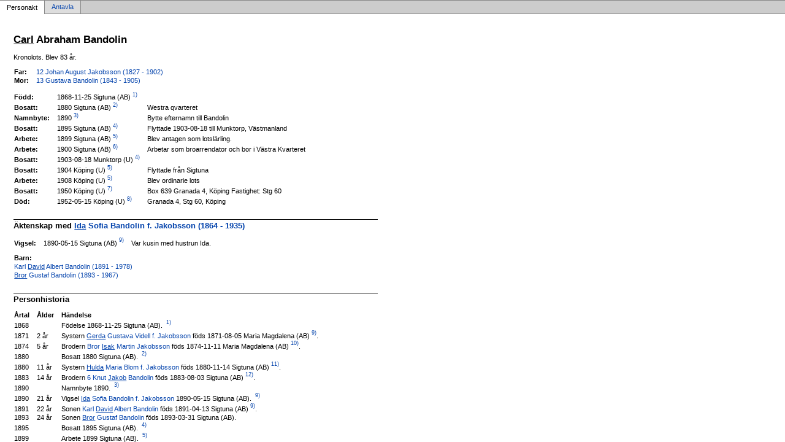

--- FILE ---
content_type: text/html
request_url: http://kurirsidan.se/GBB/pa7b6e767.html
body_size: 2496
content:
<!DOCTYPE html PUBLIC '-//W3C//DTD XHTML 1.0 Transitional//EN' 'http://www.w3.org/TR/xhtml1/DTD/xhtml1-transitional.dtd'>
<html xmlns='http://www.w3.org/1999/xhtml'>
<head>
<meta http-equiv='content-type' content='text/html;charset=iso-8859-1'/>
<meta name='generator' content='MinSläkt 3.9'/>
<link rel='stylesheet' type='text/css' href='style.css'/>
<!--[if IE 6]>
<link rel='stylesheet' type='text/css' href='style_ie6.css'/>
<![endif]-->
<!--[if IE 7]>
<link rel='stylesheet' type='text/css' href='style_ie7.css'/>
<![endif]-->
<meta name='description' content='Personakt för Carl Abraham Bandolin, Född 1868-11-25 Sigtuna (AB)'/>
<meta name='keywords' content='Bandolin,Carl Abraham,Sigtuna (AB)'/>
<meta name='author' content='Gunilla Burlin'/>
<title>Personakt för Carl Abraham Bandolin, Född 1868-11-25 Sigtuna (AB)</title>
</head>

<body class='topic'>

<div class='tabs'>
<table>
<tr>
<td class='active'>Personakt</td>
<td class='inactive'><a class='inactive' href='aa7b6e767.html#root'>Antavla</a></td>
<td class='none'></td>
</tr>
</table>
</div>

<div class='contents'>
<div class='topic'>
<div class='record'>
<table>
<tr style='vertical-align:top'>
<td>
<h1><span class='u'>Carl</span> Abraham Bandolin</h1>
<p>Kronolots. Blev 83 år. </p>
              <table>
<tr><th>Far:</th><td><a href='p1b00375e.html'>12 Johan August Jakobsson (1827 - 1902)</a></td></tr>
<tr><th>Mor:</th><td><a href='p61669bfb.html'>13 Gustava Bandolin (1843 - 1905)</a></td></tr>
</table>
<p/>
<table>
<tr valign='baseline'><th><span class='nowrap'>Född:</span></th><td>1868-11-25 Sigtuna (AB)<a href='#Source1'><sup>&nbsp;1)</sup></a></td><td></td></tr>
<tr valign='baseline'><th><span class='nowrap'>Bosatt:</span></th><td>1880 Sigtuna (AB)<a href='#Source2'><sup>&nbsp;2)</sup></a></td><td>Westra qvarteret</td></tr>
<tr valign='baseline'><th><span class='nowrap'>Namnbyte:</span></th><td>1890<a href='#Source3'><sup>&nbsp;3)</sup></a></td><td>Bytte efternamn till Bandolin</td></tr>
<tr valign='baseline'><th><span class='nowrap'>Bosatt:</span></th><td>1895 Sigtuna (AB)<a href='#Source4'><sup>&nbsp;4)</sup></a></td><td>Flyttade 1903-08-18 till Munktorp, Västmanland</td></tr>
<tr valign='baseline'><th><span class='nowrap'>Arbete:</span></th><td>1899 Sigtuna (AB)<a href='#Source5'><sup>&nbsp;5)</sup></a></td><td>Blev antagen som lotslärling.</td></tr>
<tr valign='baseline'><th><span class='nowrap'>Arbete:</span></th><td>1900 Sigtuna (AB)<a href='#Source6'><sup>&nbsp;6)</sup></a></td><td>Arbetar som broarrendator och bor i Västra Kvarteret</td></tr>
<tr valign='baseline'><th><span class='nowrap'>Bosatt:</span></th><td>1903-08-18 Munktorp (U)<a href='#Source4'><sup>&nbsp;4)</sup></a></td><td></td></tr>
<tr valign='baseline'><th><span class='nowrap'>Bosatt:</span></th><td>1904 Köping (U)<a href='#Source5'><sup>&nbsp;5)</sup></a></td><td>Flyttade från Sigtuna</td></tr>
<tr valign='baseline'><th><span class='nowrap'>Arbete:</span></th><td>1908 Köping (U)<a href='#Source5'><sup>&nbsp;5)</sup></a></td><td>Blev ordinarie lots</td></tr>
<tr valign='baseline'><th><span class='nowrap'>Bosatt:</span></th><td>1950 Köping (U)<a href='#Source7'><sup>&nbsp;7)</sup></a></td><td>Box 639 Granada 4, Köping  Fastighet: Stg 60</td></tr>
<tr valign='baseline'><th><span class='nowrap'>Död:</span></th><td>1952-05-15 Köping (U)<a href='#Source8'><sup>&nbsp;8)</sup></a></td><td>Granada 4, Stg 60, Köping</td></tr>
</table>

<hr/>
<h2>Äktenskap med <a href='pfc4cc028.html'><span class='u'>Ida</span> Sofia Bandolin f. Jakobsson (1864 - 1935)</a></h2>
<p/>
<table>
<tr valign='baseline'><th><span class='nowrap'>Vigsel:</span></th><td>1890-05-15 Sigtuna (AB)<a href='#Source9'><sup>&nbsp;9)</sup></a></td><td>Var kusin med hustrun Ida.</td></tr>
</table>
<p/>
<table>
<tr><th>Barn:</th></tr>
<tr><td><a href='p88765aa3.html'>Karl <span class='u'>David</span> Albert Bandolin (1891 - 1978)</a></td></tr>
<tr><td><a href='pae14df17.html'><span class='u'>Bror</span> Gustaf Bandolin (1893 - 1967)</a></td></tr>
</table>

<hr/>
<h2>Personhistoria</h2>
<table>
<tr><th>Årtal</th><th>Ålder</th><th>Händelse</th></tr>
<tr>
<td>1868</td>
<td align='right'></td>
<td>Födelse 1868-11-25 Sigtuna (AB). <a href='#Source1'><sup>&nbsp;1)</sup></a></td>
</tr>
<tr>
<td>1871</td>
<td align='right'>2&nbsp;år</td>
<td>Systern <a href='p62ace7cd.html'><span class='u'>Gerda</span> Gustava Videll f. Jakobsson</a> föds 1871-08-05 Maria Magdalena (AB)<a href='#Source9'><sup>&nbsp;9)</sup></a>. </td>
</tr>
<tr>
<td>1874</td>
<td align='right'>5&nbsp;år</td>
<td>Brodern <a href='pcb588473.html'>Bror <span class='u'>Isak</span> Martin Jakobsson</a> föds 1874-11-11 Maria Magdalena (AB)<a href='#Source10'><sup>&nbsp;10)</sup></a>. </td>
</tr>
<tr>
<td>1880</td>
<td align='right'></td>
<td>Bosatt 1880 Sigtuna (AB). <a href='#Source2'><sup>&nbsp;2)</sup></a></td>
</tr>
<tr>
<td>1880</td>
<td align='right'>11&nbsp;år</td>
<td>Systern <a href='p39e297b8.html'><span class='u'>Hulda</span> Maria Blom f. Jakobsson</a> föds 1880-11-14 Sigtuna (AB)<a href='#Source11'><sup>&nbsp;11)</sup></a>. </td>
</tr>
<tr>
<td>1883</td>
<td align='right'>14&nbsp;år</td>
<td>Brodern <a href='p4462030a.html'>6 Knut <span class='u'>Jakob</span> Bandolin</a> föds 1883-08-03 Sigtuna (AB)<a href='#Source12'><sup>&nbsp;12)</sup></a>. </td>
</tr>
<tr>
<td>1890</td>
<td align='right'></td>
<td>Namnbyte 1890. <a href='#Source3'><sup>&nbsp;3)</sup></a></td>
</tr>
<tr>
<td>1890</td>
<td align='right'>21&nbsp;år</td>
<td>Vigsel <a href='pfc4cc028.html'><span class='u'>Ida</span> Sofia Bandolin f. Jakobsson</a> 1890-05-15 Sigtuna (AB). <a href='#Source9'><sup>&nbsp;9)</sup></a></td>
</tr>
<tr>
<td>1891</td>
<td align='right'>22&nbsp;år</td>
<td>Sonen <a href='p88765aa3.html'>Karl <span class='u'>David</span> Albert Bandolin</a> föds 1891-04-13 Sigtuna (AB)<a href='#Source9'><sup>&nbsp;9)</sup></a>. </td>
</tr>
<tr>
<td>1893</td>
<td align='right'>24&nbsp;år</td>
<td>Sonen <a href='pae14df17.html'><span class='u'>Bror</span> Gustaf Bandolin</a> föds 1893-03-31 Sigtuna (AB). </td>
</tr>
<tr>
<td>1895</td>
<td align='right'></td>
<td>Bosatt 1895 Sigtuna (AB). <a href='#Source4'><sup>&nbsp;4)</sup></a></td>
</tr>
<tr>
<td>1899</td>
<td align='right'></td>
<td>Arbete 1899 Sigtuna (AB). <a href='#Source5'><sup>&nbsp;5)</sup></a></td>
</tr>
<tr>
<td>1900</td>
<td align='right'></td>
<td>Arbete 1900 Sigtuna (AB). <a href='#Source6'><sup>&nbsp;6)</sup></a></td>
</tr>
<tr>
<td>1902</td>
<td align='right'>33&nbsp;år</td>
<td>Fadern <a href='p1b00375e.html'>12 Johan August Jakobsson</a> dör 1902-04-09. </td>
</tr>
<tr>
<td>1903</td>
<td align='right'>34&nbsp;år</td>
<td>Bosatt 1903-08-18 Munktorp (U). <a href='#Source4'><sup>&nbsp;4)</sup></a></td>
</tr>
<tr>
<td>1904</td>
<td align='right'></td>
<td>Bosatt 1904 Köping (U). <a href='#Source5'><sup>&nbsp;5)</sup></a></td>
</tr>
<tr>
<td>1905</td>
<td align='right'>36&nbsp;år</td>
<td>Modern <a href='p61669bfb.html'>13 Gustava Bandolin</a> dör 1905-04-03 Södra Mellby<a href='#Source13'><sup>&nbsp;13)</sup></a>. </td>
</tr>
<tr>
<td>1908</td>
<td align='right'></td>
<td>Arbete 1908 Köping (U). <a href='#Source5'><sup>&nbsp;5)</sup></a></td>
</tr>
<tr>
<td>1914</td>
<td align='right'>45&nbsp;år</td>
<td>Halvbrodern <a href='p79a45c89.html'>August Fritiof Mauritz Jakobsson</a> dör 1914-09-26<a href='#Source14'><sup>&nbsp;14)</sup></a>. </td>
</tr>
<tr>
<td>1925</td>
<td align='right'>57&nbsp;år</td>
<td>Brodern <a href='pcb588473.html'>Bror <span class='u'>Isak</span> Martin Jakobsson</a> dör 1925-12-02 Sollentuna<a href='#Source15'><sup>&nbsp;15)</sup></a>. </td>
</tr>
<tr>
<td>1935</td>
<td align='right'>66&nbsp;år</td>
<td>Makan <a href='pfc4cc028.html'><span class='u'>Ida</span> Sofia Bandolin f. Jakobsson</a> dör 1935-11-08 Köping (U)<a href='#Source8'><sup>&nbsp;8)</sup></a>. </td>
</tr>
<tr>
<td>1950</td>
<td align='right'></td>
<td>Bosatt 1950 Köping (U). <a href='#Source7'><sup>&nbsp;7)</sup></a></td>
</tr>
<tr>
<td>1952</td>
<td align='right'>83&nbsp;år</td>
<td>Död 1952-05-15 Köping (U). <a href='#Source8'><sup>&nbsp;8)</sup></a></td>
</tr>
</table>

<hr/>
<h2>Källor</h2>
<table>
<tr><td id='Source1'>1)</td><td>Sigtuna, Sankt Olof och Sankt Per CI:9 (1867-1872) Bild 110</td></tr>
<tr><td></td><td><i></i></td></tr>
                <tr><td>&nbsp;</td><td>&nbsp;</td></tr>
<tr><td id='Source2'>2)</td><td>SB 1880</td></tr>
<tr><td></td><td><i></i></td></tr>
                <tr><td>&nbsp;</td><td>&nbsp;</td></tr>
<tr><td id='Source3'>3)</td><td>Carl Johan Biraths bibel</td></tr>
<tr><td></td><td><i></i></td></tr>
                <tr><td>&nbsp;</td><td>&nbsp;</td></tr>
<tr><td id='Source4'>4)</td><td>Sigtuna, Sankt Olof och Sankt Per AIIa:1 (1895-1903) Bild 1750 / sid 161</td></tr>
<tr><td></td><td><i></i></td></tr>
                <tr><td>&nbsp;</td><td>&nbsp;</td></tr>
<tr><td id='Source5'>5)</td><td>Jacob Bandolins anteckningar</td></tr>
<tr><td></td><td><i></i></td></tr>
                <tr><td>&nbsp;</td><td>&nbsp;</td></tr>
<tr><td id='Source6'>6)</td><td>Sveriges befolkning 1900</td></tr>
<tr><td></td><td><i></i></td></tr>
                <tr><td>&nbsp;</td><td>&nbsp;</td></tr>
<tr><td id='Source7'>7)</td><td>Sveriges befolkning 1950</td></tr>
<tr><td></td><td><i></i></td></tr>
                <tr><td>&nbsp;</td><td>&nbsp;</td></tr>
<tr><td id='Source8'>8)</td><td>Dödbok 1901 - 2009</td></tr>
<tr><td></td><td><i></i></td></tr>
                <tr><td>&nbsp;</td><td>&nbsp;</td></tr>
<tr><td id='Source9'>9)</td><td>Sigtuna, Sankt Olof och Sankt Per AI:18 (1891-1894) Bild 880 / sid 82 (AID: v89747.b880.s82, NAD: SE/SSA/1557)</td></tr>
<tr><td></td><td><i></i></td></tr>
                <tr><td>&nbsp;</td><td>&nbsp;</td></tr>
<tr><td id='Source10'>10)</td><td>Maria Magdalena CII:15 (1874-1877) Bild 90</td></tr>
<tr><td></td><td><i></i></td></tr>
                <tr><td>&nbsp;</td><td>&nbsp;</td></tr>
<tr><td id='Source11'>11)</td><td>Sigtuna, Sankt Olof och Sankt Per CI:10 (1873-1882) Bild 200  Födda</td></tr>
<tr><td></td><td><i></i></td></tr>
                <tr><td>&nbsp;</td><td>&nbsp;</td></tr>
<tr><td id='Source12'>12)</td><td>CI:11 Sigtuna, Sakt Olof och Sankt Per (1883-1894) Bild 50</td></tr>
<tr><td></td><td><i></i></td></tr>
                <tr><td>&nbsp;</td><td>&nbsp;</td></tr>
<tr><td id='Source13'>13)</td><td>Gravstensinventering</td></tr>
<tr><td></td><td><i></i></td></tr>
                <tr><td>&nbsp;</td><td>&nbsp;</td></tr>
<tr><td id='Source14'>14)</td><td>Gretas släktforkning</td></tr>
<tr><td></td><td><i></i></td></tr>
                <tr><td>&nbsp;</td><td>&nbsp;</td></tr>
<tr><td id='Source15'>15)</td><td>Sollentuna FI:7 (1921-1930) Bild 420 / sid 34</td></tr>
<tr><td></td><td><i></i></td></tr>
</table>
</td>
</tr>
</table>
</div>

<div class='start_page'>
<a href='default.html' target='_parent'>&lt;&lt; Startsida</a>
</div>

<div class='footer'>
Skapad av <a href='http://www.dannbergsdata.se/' target='_parent'>MinSläkt 3.9</a>, Programmet tillhör: Gunilla Burlin
</div>
</div>
</div>
</body>
</html>


--- FILE ---
content_type: text/css
request_url: http://kurirsidan.se/GBB/style.css
body_size: 1759
content:
/************************************************************************************/
/* Global                                                                           */
/************************************************************************************/

body 
{
  width           : 100%;
  height          : 100%;
  color           : #000000;
  background-color: #FFFFFF;
  border-width    : 0; 
  margin          : 0; 
  padding         : 0; 
  overflow        : hidden;
}

a 
{
   text-decoration: none;
}         

a:hover
{
  text-decoration: underline;
}

img
{
  border: 0;
}
      
table 
{        
  padding        : 0;
  border         : 0;
  margin         : 0;
  border-spacing : 0;
}

.u 
{
  text-decoration: underline;
}

.nowrap 
{
  white-space: nowrap;
}      

/************************************************************************************/
/* Header                                                                           */
/************************************************************************************/

div.header
{
  height          : 50px;
  background-color: #E9E9E9; /* HeaderBackgroundColor */
  color           : #707070; /* HeaderTextColor */
  font-family     : 'Verdana','Arial'; /* HeaderFontFamily */
  font-size       : 14pt; /* HeaderFontSize */
  font-weight     : bold;
}

div.header a:link    {color: #0645AD} /* HeaderLinkColor */  
div.header a:visited {color: #0645AD} /* HeaderVisitedLinkColor */  
div.header a:hover   {color: #0645AD} /* HeaderLinkActiveColor */  
div.header a:active  {color: #0645AD} /* HeaderLinkActiveColor */  

div.header table
{
  width: 100%;
}

div.header td.title
{
  height        : 50px;
  padding-left  : 1em;
  vertical-align: middle;
}

div.header td.home
{
  height        : 50px;
  padding-right : 1em;
  vertical-align: middle;
  text-align    : right;
  font-size     : .75em;
}
      
/************************************************************************************/
/* Contents                                                                         */
/************************************************************************************/

div.contents
{
  width      : 100%; 
  overflow   : auto;
  position   : fixed; 
  top        : 2em;
  bottom     : 0;
  margin     : 0;
}

/************************************************************************************/
/* Tabs                                                                             */
/************************************************************************************/

div.tabs
{
  color        : #000000; /* TopicTextColor */
  font-family  : 'Verdana','Arial'; /* TopicFontFamily */
  font-size    : 8pt; /* TopicFontSize */ 
}

div.tabs a:link    {color: #0645AD} /* TopicLinkColor */  
div.tabs a:visited {color: #0B0080} /* TopicVisitedLinkColor */  
div.tabs a:hover   {color: #0645AD} /* TopicLinkActiveColor */  
div.tabs a:active  {color: #0645AD} /* TopicLinkActiveColor */  

div.tabs table 
{
  width: 100%;
}

div.tabs  td {white-space: nowrap;}

div.tabs td.active
{
  height             : 2em; 
  border-style       : solid;
  border-color       : #888888;
  border-top-width   : 1px;
  border-left-width  : 0;
  border-right-width : 1px;
  border-bottom-width: 0;
  margin             : 0;
  padding            : 0;
  padding-left       : 1em;
  padding-right      : 1em;
  text-align         : center;  
  vertical-align     : middle;
}
      
div.tabs td.inactive
{        
  height             : 2em; 
  background-color   : #dddddd;
  border-style       : solid;
  border-color       : #888888;
  border-top-width   : 1px;
  border-left-width  : 0;
  border-right-width : 1px;
  border-bottom-width: 1px;
  margin             : 0;
  padding            : 0;
  text-align         : center;  
  vertical-align     : middle;
}
      
div.tabs td.none {
  width              : 100%;
  height             : 2em; 
  background-color   : #cccccc;
  border-style       : solid;
  border-color       : #888888;
  border-width       : 0;
  border-top-width   : 1px;
  border-bottom-width: 1px;
  margin             : 0;
  padding            : 0;
}

div.tabs a.inactive
{
  height          : 2em; 
  background-color: #dddddd;
  border-width    : 0;
  margin          : 0;
  padding-top     : .3em;
  padding-bottom  : .3em;
  padding-left    : 1em;
  padding-right   : 1em;  
  text-align      : center; 
}

/************************************************************************************/
/* Catalog                                                                          */
/************************************************************************************/

body.catalog
{
  background-color: #FFFFFF; /* CatalogBackgroundColor */
}

div.catalog
{
  margin-left     : 0.5em; 
  margin-top      : 1em;
  color           : #000000; /* CatalogTextColor */
  font-family     : 'Verdana','Arial'; /* CatalogFontFamily */
  font-size       : 8pt; /* CatalogFontSize */ 
}

div.catalog a:link    {color: #0645AD} /* CatalogLinkColor */  
div.catalog a:visited {color: #0B0080} /* CatalogVisitedLinkColor */  
div.catalog a:hover   {color: #0645AD} /* CatalogActiveLinkColor */  
div.catalog a:active  {color: #0645AD} /* CatalogActiveLinkColor */  

div.catalog th
{
  padding    : 0;
  text-align : left;
  white-space: nowrap;
  font-weight: normal;
}

div.catalog td
{
  padding    : 0;
  white-space: nowrap;
}

/************************************************************************************/
/* Divider                                                                          */
/************************************************************************************/

td.divider_top {
  width              : 100%;
  height             : 1.5em;
  background-color   : #cccccc;
  border-style       : solid;
  border-color       : #888888;
  border-top-width   : 1px;
  border-left-width  : 0;
  border-right-width : 1px;
  border-bottom-width: 0;
  margin             : 0;
  padding            : 0;
}

td.divider_bottom {
  width              : 100%;
  height             : 10000px;
  background-color   : #cccccc;
  border-style       : solid;
  border-color       : #888888;
  border-top-width   : 0;
  border-left-width  : 1px;
  border-right-width : 1px;
  border-bottom-width: 0;
  margin             : 0;
  padding            : 0;
}

/************************************************************************************/
/* Topic                                                                            */
/************************************************************************************/

body.topic
{
  background-color: #FFFFFF; /* TopicBackgroundColor */
}

div.topic
{
  margin-top   : 2em;
  margin-left  : 2em;
  margin-right : 0;
  margin-bottom: 2em;
  padding      : 0;
  color        : #000000; /* TopicTextColor */
  font-family  : 'Verdana','Arial'; /* TopicFontFamily */
  font-size    : 8pt; /* TopicFontSize */ 
}

div.topic h1 
{
  margin-top: 0;
  font-size: 13pt;
}
      
div.topic h2
{
  margin-top: 0;
  font-size: 10pt;
}

div.topic hr 
{
  height          : 1px;
  margin          : 0;
  margin-top      : 2em;
  margin-bottom   : .2em;
  border-width    : 0;
  background-color: #000000; /* TopicTextColor */
}

div.topic a:link    {color: #0645AD} /* TopicLinkColor */  
div.topic a:visited {color: #0B0080} /* TopicVisitedLinkColor */  
div.topic a:hover   {color: #0645AD} /* TopicActiveLinkColor */  
div.topic a:active  {color: #0645AD} /* TopicActiveLinkColor */  

div.topic div.start_page
{
  margin-top: 5em;
}

div.topic div.footer 
{
  border-style       : solid;
  border-color       : #000000; /* TopicTextColor */
  border-top-width   : 1px;
  border-left-width  : 0;
  border-right-width : 0;
  border-bottom-width: 0;
  margin-top         : 1em;
  padding-bottom     : 3em;
  font-family        : arial;
  font-size          : 8pt;
  font-style         : italic;    
}

/************************************************************************************/
/* Record                                                                            */
/************************************************************************************/

div.record tr 
{
  vertical-align: baseline;
}

div.record th 
{
  text-align   : left;
  padding-right: 1em;
}

div.record td 
{
  text-align   : left;
  padding-right: 1em;
}


/************************************************************************************/
/* Diagram                                                                          */
/************************************************************************************/

div.diagram
{
  color        : #000000; /* BoxTextColor */
  font-family  : 'Verdana','Arial'; /* BoxFontFamily */
  font-size    : 8pt; /* BoxFontSize */ 
}

div.diagram a:link    {color: #0645AD} /* BoxLinkColor */  
div.diagram a:visited {color: #0B0080} /* BoxVisitedLinkColor */  
div.diagram a:hover   {color: #0645AD} /* BoxActiveLinkColor */  
div.diagram a:active  {color: #0645AD} /* BoxActiveLinkColor */  

div.diagram td 
{
  border : 0;
  margin : 0;
  padding: 0;
}

div.diagram div.box_m, div.box_f
{
  background-color  : #FFFFFF; /* BoxBackgroundColor */
  border-style      : solid;
  border-color      : #000000; /* TopicTextColor */
  border-width      : 1px;
  -moz-box-shadow   : .4em .4em 1em rgba(0,0,0,0.5); /* Firefox 3.6*/
  -webkit-box-shadow: .4em .4em 1em rgba(0,0,0,0.5); /* Chrome 7, Safari 4, Safari 5 */
  box-shadow        : .4em .4em 1em rgba(0,0,0,0.5); /* CSS3, Opera 10 */
  margin            : 0;
  padding           : 0;
}

div.diagram div.box_f
{
  border-top-right-radius   : .5em; /* CSS3, Opera 10, Chrome 7, Safari 4, Safari 5*/
  border-bottom-right-radius: .5em;
}

div.diagram div.no_box
{
  border-style: solid;
  border-color:  #FFFFFF; /* TopicBackgroundColor */
  border-width: 1px;
  margin      : 0;
  padding     : 0;
}

div.diagram div.box_m table, div.box_f table
{
  width: 100%;
}

div.diagram div.box_m img, div.box_f img
{
  border-style      : solid;
  border-color      : #000000; /* TopicTextColor */
  border-right-width: 1px;
}

div.diagram div.box_m td.label, div.box_f td.label
{
  text-align    : center;
  white-space   : nowrap;
  vertical-align: top;
  border        : 0;
  margin        : 0;
  padding-top   : 0.25em;
  padding-left  : 0.5em;
  padding-right : 0.5em;
  padding-bottom: 0.25em;
}

div.diagram td.L0
{
  border-style       : solid;
  border-color       : #000000; /* TopicTextColor */
  border-width       : 0;
  border-top-width   : 0;
  border-left-width  : 0;
  border-right-width : 0;
  border-bottom-width: 1px;  
  padding-left       : 0.7em;
}

div.diagram td.L1
{
  border-style       : solid;
  border-color       : #000000; /* TopicTextColor */
  border-top-width   : 1px;  
  border-left-width  : 0;
  border-right-width : 0;
  border-bottom-width: 0;
  padding-left       : 0.7em;
}

div.diagram td.L2
{
  border-style       : solid;
  border-color       : #000000; /* TopicTextColor */
  border-top-width   : 1px;  
  border-left-width  : 1px;  
  border-right-width : 0;
  border-bottom-width: 0;
  padding-left       : 0.7em;
}

div.diagram td.L3
{
  border-style       : solid;
  border-color       : #000000; /* TopicTextColor */
  border-top-width   : 0;  
  border-left-width  : 1px;  
  border-right-width : 0;  
  border-bottom-width: 1px;  
  padding-left       : 0.7em;
}
